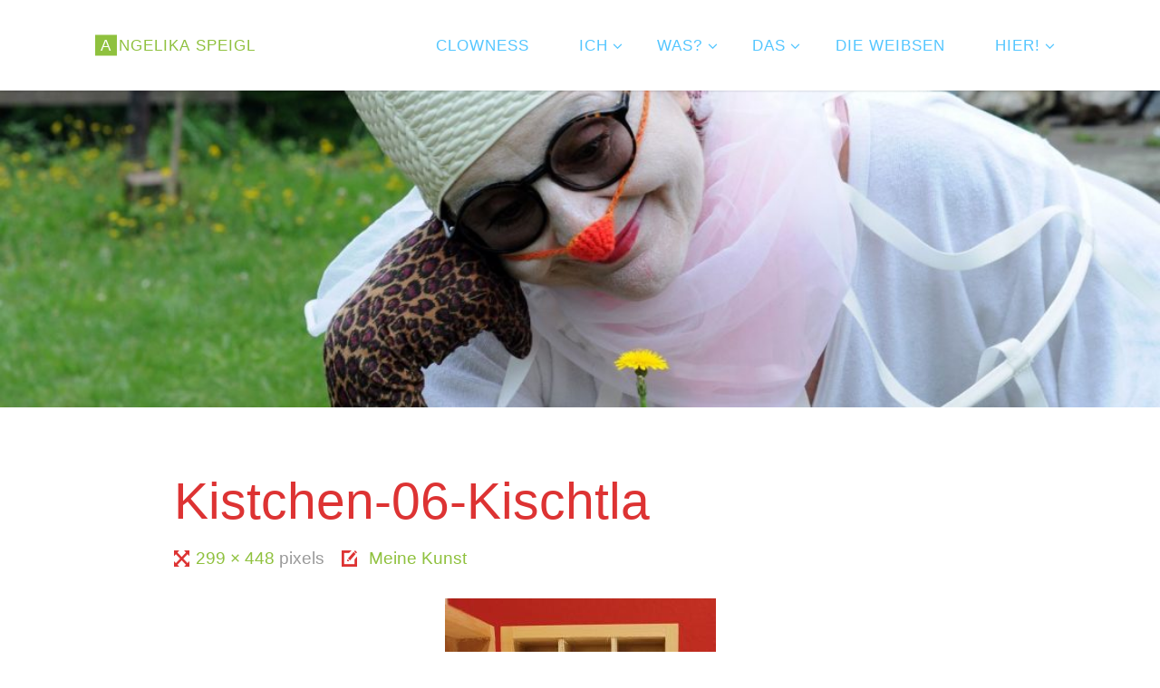

--- FILE ---
content_type: text/html; charset=UTF-8
request_url: https://www.angelika-speigl.de/angelika-clowness-der-anderen-begegnung/meine-kunst/kistchen-06-kischtla/
body_size: 11462
content:
<!DOCTYPE html>
<html dir="ltr" lang="de-DE"
	prefix="og: https://ogp.me/ns#" >
<head>
<meta name="viewport" content="width=device-width, user-scalable=yes, initial-scale=1.0">
<meta http-equiv="X-UA-Compatible" content="IE=edge" /><meta charset="UTF-8">
<link rel="profile" href="http://gmpg.org/xfn/11">
<title>Kistchen-06-Kischtla | Angelika Speigl</title>

		<!-- All in One SEO 4.2.6.1 - aioseo.com -->
		<meta name="robots" content="max-image-preview:large" />
		<link rel="canonical" href="https://www.angelika-speigl.de/angelika-clowness-der-anderen-begegnung/meine-kunst/kistchen-06-kischtla/" />
		<meta name="generator" content="All in One SEO (AIOSEO) 4.2.6.1 " />
		<meta property="og:locale" content="de_DE" />
		<meta property="og:site_name" content="Angelika Speigl" />
		<meta property="og:type" content="article" />
		<meta property="og:title" content="Kistchen-06-Kischtla | Angelika Speigl" />
		<meta property="og:url" content="https://www.angelika-speigl.de/angelika-clowness-der-anderen-begegnung/meine-kunst/kistchen-06-kischtla/" />
		<meta property="article:published_time" content="2019-02-01T20:11:37+00:00" />
		<meta property="article:modified_time" content="2019-02-01T20:11:37+00:00" />
		<meta name="twitter:card" content="summary_large_image" />
		<meta name="twitter:title" content="Kistchen-06-Kischtla | Angelika Speigl" />
		<meta name="google" content="nositelinkssearchbox" />
		<script type="application/ld+json" class="aioseo-schema">
			{"@context":"https:\/\/schema.org","@graph":[{"@type":"BreadcrumbList","@id":"https:\/\/www.angelika-speigl.de\/angelika-clowness-der-anderen-begegnung\/meine-kunst\/kistchen-06-kischtla\/#breadcrumblist","itemListElement":[{"@type":"ListItem","@id":"https:\/\/www.angelika-speigl.de\/#listItem","position":1,"item":{"@type":"WebPage","@id":"https:\/\/www.angelika-speigl.de\/","name":"Home","url":"https:\/\/www.angelika-speigl.de\/"},"nextItem":"https:\/\/www.angelika-speigl.de\/angelika-clowness-der-anderen-begegnung\/meine-kunst\/kistchen-06-kischtla\/#listItem"},{"@type":"ListItem","@id":"https:\/\/www.angelika-speigl.de\/angelika-clowness-der-anderen-begegnung\/meine-kunst\/kistchen-06-kischtla\/#listItem","position":2,"item":{"@type":"WebPage","@id":"https:\/\/www.angelika-speigl.de\/angelika-clowness-der-anderen-begegnung\/meine-kunst\/kistchen-06-kischtla\/","name":"Kistchen-06-Kischtla","url":"https:\/\/www.angelika-speigl.de\/angelika-clowness-der-anderen-begegnung\/meine-kunst\/kistchen-06-kischtla\/"},"previousItem":"https:\/\/www.angelika-speigl.de\/#listItem"}]},{"@type":"ItemPage","@id":"https:\/\/www.angelika-speigl.de\/angelika-clowness-der-anderen-begegnung\/meine-kunst\/kistchen-06-kischtla\/#itempage","url":"https:\/\/www.angelika-speigl.de\/angelika-clowness-der-anderen-begegnung\/meine-kunst\/kistchen-06-kischtla\/","name":"Kistchen-06-Kischtla | Angelika Speigl","inLanguage":"de-DE","isPartOf":{"@id":"https:\/\/www.angelika-speigl.de\/#website"},"breadcrumb":{"@id":"https:\/\/www.angelika-speigl.de\/angelika-clowness-der-anderen-begegnung\/meine-kunst\/kistchen-06-kischtla\/#breadcrumblist"},"datePublished":"2019-02-01T20:11:37+01:00","dateModified":"2019-02-01T20:11:37+01:00"},{"@type":"Organization","@id":"https:\/\/www.angelika-speigl.de\/#organization","name":"Angelika Speigl","url":"https:\/\/www.angelika-speigl.de\/"},{"@type":"WebSite","@id":"https:\/\/www.angelika-speigl.de\/#website","url":"https:\/\/www.angelika-speigl.de\/","name":"Angelika Speigl","inLanguage":"de-DE","publisher":{"@id":"https:\/\/www.angelika-speigl.de\/#organization"}}]}
		</script>
		<!-- All in One SEO -->

<link rel='dns-prefetch' href='//www.angelika-speigl.de' />
<link rel='dns-prefetch' href='//s.w.org' />
<link rel="alternate" type="application/rss+xml" title="Angelika Speigl &raquo; Feed" href="https://www.angelika-speigl.de/feed/" />
<link rel="alternate" type="application/rss+xml" title="Angelika Speigl &raquo; Kommentar-Feed" href="https://www.angelika-speigl.de/comments/feed/" />
		<script>
			window._wpemojiSettings = {"baseUrl":"https:\/\/s.w.org\/images\/core\/emoji\/13.0.1\/72x72\/","ext":".png","svgUrl":"https:\/\/s.w.org\/images\/core\/emoji\/13.0.1\/svg\/","svgExt":".svg","source":{"concatemoji":"https:\/\/www.angelika-speigl.de\/wp-includes\/js\/wp-emoji-release.min.js?ver=5.6.2"}};
			!function(e,a,t){var n,r,o,i=a.createElement("canvas"),p=i.getContext&&i.getContext("2d");function s(e,t){var a=String.fromCharCode;p.clearRect(0,0,i.width,i.height),p.fillText(a.apply(this,e),0,0);e=i.toDataURL();return p.clearRect(0,0,i.width,i.height),p.fillText(a.apply(this,t),0,0),e===i.toDataURL()}function c(e){var t=a.createElement("script");t.src=e,t.defer=t.type="text/javascript",a.getElementsByTagName("head")[0].appendChild(t)}for(o=Array("flag","emoji"),t.supports={everything:!0,everythingExceptFlag:!0},r=0;r<o.length;r++)t.supports[o[r]]=function(e){if(!p||!p.fillText)return!1;switch(p.textBaseline="top",p.font="600 32px Arial",e){case"flag":return s([127987,65039,8205,9895,65039],[127987,65039,8203,9895,65039])?!1:!s([55356,56826,55356,56819],[55356,56826,8203,55356,56819])&&!s([55356,57332,56128,56423,56128,56418,56128,56421,56128,56430,56128,56423,56128,56447],[55356,57332,8203,56128,56423,8203,56128,56418,8203,56128,56421,8203,56128,56430,8203,56128,56423,8203,56128,56447]);case"emoji":return!s([55357,56424,8205,55356,57212],[55357,56424,8203,55356,57212])}return!1}(o[r]),t.supports.everything=t.supports.everything&&t.supports[o[r]],"flag"!==o[r]&&(t.supports.everythingExceptFlag=t.supports.everythingExceptFlag&&t.supports[o[r]]);t.supports.everythingExceptFlag=t.supports.everythingExceptFlag&&!t.supports.flag,t.DOMReady=!1,t.readyCallback=function(){t.DOMReady=!0},t.supports.everything||(n=function(){t.readyCallback()},a.addEventListener?(a.addEventListener("DOMContentLoaded",n,!1),e.addEventListener("load",n,!1)):(e.attachEvent("onload",n),a.attachEvent("onreadystatechange",function(){"complete"===a.readyState&&t.readyCallback()})),(n=t.source||{}).concatemoji?c(n.concatemoji):n.wpemoji&&n.twemoji&&(c(n.twemoji),c(n.wpemoji)))}(window,document,window._wpemojiSettings);
		</script>
		<style>
img.wp-smiley,
img.emoji {
	display: inline !important;
	border: none !important;
	box-shadow: none !important;
	height: 1em !important;
	width: 1em !important;
	margin: 0 .07em !important;
	vertical-align: -0.1em !important;
	background: none !important;
	padding: 0 !important;
}
</style>
	<link rel='stylesheet' id='wp-block-library-css'  href='https://www.angelika-speigl.de/wp-includes/css/dist/block-library/style.min.css?ver=5.6.2' media='all' />
<link rel='stylesheet' id='fancybox-for-wp-css'  href='https://www.angelika-speigl.de/wp-content/plugins/fancybox-for-wordpress/assets/css/fancybox.css?ver=1.3.4' media='all' />
<link rel='stylesheet' id='fluida-themefonts-css'  href='https://www.angelika-speigl.de/wp-content/themes/fluida/resources/fonts/fontfaces.css?ver=1.8.8' media='all' />
<link rel='stylesheet' id='fluida-googlefonts-css'  href='https://www.angelika-speigl.de/wp-content/google-fonts/open-sans-open-sans-open-sans.css?ver=1.8.8' media='all' />
<link rel='stylesheet' id='fluida-main-css'  href='https://www.angelika-speigl.de/wp-content/themes/fluida/style.css?ver=1.8.8' media='all' />
<style id='fluida-main-inline-css'>
 #site-header-main-inside, #container, #colophon-inside, #footer-inside, #breadcrumbs-container-inside, #wp-custom-header { margin: 0 auto; max-width: 1120px; } #site-header-main { left: 0; right: 0; } #primary { width: 320px; } #secondary { width: 320px; } #container.one-column { } #container.two-columns-right #secondary { float: right; } #container.two-columns-right .main, .two-columns-right #breadcrumbs { width: calc( 98% - 320px ); float: left; } #container.two-columns-left #primary { float: left; } #container.two-columns-left .main, .two-columns-left #breadcrumbs { width: calc( 98% - 320px ); float: right; } #container.three-columns-right #primary, #container.three-columns-left #primary, #container.three-columns-sided #primary { float: left; } #container.three-columns-right #secondary, #container.three-columns-left #secondary, #container.three-columns-sided #secondary { float: left; } #container.three-columns-right #primary, #container.three-columns-left #secondary { margin-left: 2%; margin-right: 2%; } #container.three-columns-right .main, .three-columns-right #breadcrumbs { width: calc( 96% - 640px ); float: left; } #container.three-columns-left .main, .three-columns-left #breadcrumbs { width: calc( 96% - 640px ); float: right; } #container.three-columns-sided #secondary { float: right; } #container.three-columns-sided .main, .three-columns-sided #breadcrumbs { width: calc( 96% - 640px ); float: right; margin: 0 calc( 2% + 320px ) 0 -1920px; } html { font-family: Futura, Century Gothic, AppleGothic, sans-serif; font-size: 19px; font-weight: 400; line-height: 1.8; } #site-title { font-family: Futura, Century Gothic, AppleGothic, sans-serif; font-size: 90%; font-weight: 300; } #access ul li a { font-family: Futura, Century Gothic, AppleGothic, sans-serif; font-size: 90%; font-weight: 500; } #access i.search-icon { ; } .widget-title { font-family: Open Sans; font-size: 100%; font-weight: 700; } .widget-container { font-family: Open Sans; font-size: 100%; font-weight: 300; } .entry-title, #reply-title, .woocommerce .main .page-title, .woocommerce .main .entry-title { font-family: Futura, Century Gothic, AppleGothic, sans-serif; font-size: 300%; font-weight: 400; } .content-masonry .entry-title { font-size: 225%; } h1 { font-size: 2.33em; } h2 { font-size: 2.06em; } h3 { font-size: 1.79em; } h4 { font-size: 1.52em; } h5 { font-size: 1.25em; } h6 { font-size: 0.98em; } h1, h2, h3, h4, h5, h6 { font-family: Futura, Century Gothic, AppleGothic, sans-serif; font-weight: 400; } .lp-staticslider .staticslider-caption-title, .seriousslider.seriousslider-theme .seriousslider-caption-title { font-family: Futura, Century Gothic, AppleGothic, sans-serif; } body { color: #555; background-color: #ffffff; } #site-header-main, #site-header-main-inside, #access ul li a, #access ul ul, #access::after { background-color: #fff; } #access .menu-main-search .searchform { border-color: #54c6ff; background-color: #54c6ff; } .menu-search-animated .searchform input[type="search"], .menu-search-animated .searchform input[type="search"]:focus { color: #fff; } #header a { color: #8fc13e; } #access > div > ul > li, #access > div > ul > li > a { color: #54c6ff; } #access ul.sub-menu li a, #access ul.children li a { color: #a7d642; } #access ul.sub-menu li:hover > a, #access ul.children li:hover > a { background-color: rgba(167,214,66,0.1); } #access > div > ul > li:hover > a { color: #fff; } #access ul > li.current_page_item > a, #access ul > li.current-menu-item > a, #access ul > li.current_page_ancestor > a, #access ul > li.current-menu-ancestor > a, #access .sub-menu, #access .children { border-top-color: #54c6ff; } #access ul ul ul { border-left-color: rgba(167,214,66,0.5); } #access > div > ul > li:hover > a { background-color: #54c6ff; } #access ul.children > li.current_page_item > a, #access ul.sub-menu > li.current-menu-item > a, #access ul.children > li.current_page_ancestor > a, #access ul.sub-menu > li.current-menu-ancestor > a { border-color: #a7d642; } .searchform .searchsubmit, .searchform:hover input[type="search"], .searchform input[type="search"]:focus { color: #fff; background-color: transparent; } .searchform::after, .searchform input[type="search"]:focus, .searchform .searchsubmit:hover { background-color: #8fc13e; } article.hentry, #primary, .searchform, .main > div:not(#content-masonry), .main > header, .main > nav#nav-below, .pagination span, .pagination a, #nav-old-below .nav-previous, #nav-old-below .nav-next { background-color: #fff; } #breadcrumbs-container { background-color: #f8f8f8;} #secondary { ; } #colophon, #footer { background-color: #32aedb; color: #ffffff; } span.entry-format { color: #8fc13e; } .format-aside { border-top-color: #ffffff; } article.hentry .post-thumbnail-container { background-color: rgba(85,85,85,0.15); } .entry-content blockquote::before, .entry-content blockquote::after { color: rgba(85,85,85,0.1); } .entry-content h1, .entry-content h2, .entry-content h3, .entry-content h4, .lp-text-content h1, .lp-text-content h2, .lp-text-content h3, .lp-text-content h4 { color: #8fc13e; } a { color: #8fc13e; } a:hover, .entry-meta span a:hover, .comments-link a:hover { color: #dd3333; } #footer a, .page-title strong { color: #8fc13e; } #footer a:hover, #site-title a:hover span { color: #dd3333; } #access > div > ul > li.menu-search-animated:hover i { color: #fff; } .continue-reading-link { color: #fff; background-color: #dd3333} .continue-reading-link:before { background-color: #8fc13e} .continue-reading-link:hover { color: #fff; } header.pad-container { border-top-color: #8fc13e; } article.sticky:after { background-color: rgba(143,193,62,1); } .socials a:before { color: #8fc13e; } .socials a:hover:before { color: #dd3333; } .fluida-normalizedtags #content .tagcloud a { color: #fff; background-color: #8fc13e; } .fluida-normalizedtags #content .tagcloud a:hover { background-color: #dd3333; } #toTop .icon-back2top:before { color: #8fc13e; } #toTop:hover .icon-back2top:before { color: #dd3333; } .entry-meta .icon-metas:before { color: #dd3333; } .page-link a:hover { border-top-color: #dd3333; } #site-title span a span:nth-child(1) { background-color: #8fc13e; color: #fff; width: 1.4em; margin-right: .1em; text-align: center; line-height: 1.4; font-weight: 300; } #site-title span a:hover span:nth-child(1) { background-color: #dd3333; } .fluida-caption-one .main .wp-caption .wp-caption-text { border-bottom-color: #eeeeee; } .fluida-caption-two .main .wp-caption .wp-caption-text { background-color: #f5f5f5; } .fluida-image-one .entry-content img[class*="align"], .fluida-image-one .entry-summary img[class*="align"], .fluida-image-two .entry-content img[class*='align'], .fluida-image-two .entry-summary img[class*='align'] { border-color: #eeeeee; } .fluida-image-five .entry-content img[class*='align'], .fluida-image-five .entry-summary img[class*='align'] { border-color: #8fc13e; } /* diffs */ span.edit-link a.post-edit-link, span.edit-link a.post-edit-link:hover, span.edit-link .icon-edit:before { color: #9a9a9a; } .searchform { border-color: #ebebeb; } .entry-meta span, .entry-utility span, .entry-meta time, .comment-meta a, #breadcrumbs-nav .icon-angle-right::before, .footermenu ul li span.sep { color: #9a9a9a; } #footer { border-top-color: #1e9ac7; } #colophon .widget-container:after { background-color: #1e9ac7; } #commentform { max-width:650px;} code, .reply a:after, #nav-below .nav-previous a:before, #nav-below .nav-next a:before, .reply a:after { background-color: #eeeeee; } pre, .entry-meta .author, nav.sidebarmenu, .page-link > span, article .author-info, .comment-author, .commentlist .comment-body, .commentlist .pingback, nav.sidebarmenu li a { border-color: #eeeeee; } select, input[type], textarea { color: #555; } button, input[type="button"], input[type="submit"], input[type="reset"] { background-color: #8fc13e; color: #fff; } button:hover, input[type="button"]:hover, input[type="submit"]:hover, input[type="reset"]:hover { background-color: #dd3333; } select, input[type], textarea { border-color: #e9e9e9; } input[type]:hover, textarea:hover, select:hover, input[type]:focus, textarea:focus, select:focus { border-color: #cdcdcd; } hr { background-color: #e9e9e9; } #toTop { background-color: rgba(250,250,250,0.8) } /* gutenberg */ .wp-block-image.alignwide { margin-left: -15%; margin-right: -15%; } .wp-block-image.alignwide img { width: 130%; max-width: 130%; } .has-accent-1-color, .has-accent-1-color:hover { color: #8fc13e; } .has-accent-2-color, .has-accent-2-color:hover { color: #dd3333; } .has-headings-color, .has-headings-color:hover { color: #8fc13e; } .has-sitetext-color, .has-sitetext-color:hover { color: #555; } .has-sitebg-color, .has-sitebg-color:hover { color: #fff; } .has-accent-1-background-color { background-color: #8fc13e; } .has-accent-2-background-color { background-color: #dd3333; } .has-headings-background-color { background-color: #8fc13e; } .has-sitetext-background-color { background-color: #555; } .has-sitebg-background-color { background-color: #fff; } .has-small-font-size { font-size: 11px; } .has-regular-font-size { font-size: 19px; } .has-large-font-size { font-size: 30px; } .has-larger-font-size { font-size: 48px; } .has-huge-font-size { font-size: 48px; } /* woocommerce */ .woocommerce-page #respond input#submit.alt, .woocommerce a.button.alt, .woocommerce-page button.button.alt, .woocommerce input.button.alt, .woocommerce #respond input#submit, .woocommerce a.button, .woocommerce button.button, .woocommerce input.button { background-color: #8fc13e; color: #fff; line-height: 1.8; } .woocommerce #respond input#submit:hover, .woocommerce a.button:hover, .woocommerce button.button:hover, .woocommerce input.button:hover { background-color: #b1e360; color: #fff;} .woocommerce-page #respond input#submit.alt, .woocommerce a.button.alt, .woocommerce-page button.button.alt, .woocommerce input.button.alt { background-color: #dd3333; color: #fff; line-height: 1.8; } .woocommerce-page #respond input#submit.alt:hover, .woocommerce a.button.alt:hover, .woocommerce-page button.button.alt:hover, .woocommerce input.button.alt:hover { background-color: #ff5555; color: #fff;} .woocommerce div.product .woocommerce-tabs ul.tabs li.active { border-bottom-color: #fff; } .woocommerce #respond input#submit.alt.disabled, .woocommerce #respond input#submit.alt.disabled:hover, .woocommerce #respond input#submit.alt:disabled, .woocommerce #respond input#submit.alt:disabled:hover, .woocommerce #respond input#submit.alt[disabled]:disabled, .woocommerce #respond input#submit.alt[disabled]:disabled:hover, .woocommerce a.button.alt.disabled, .woocommerce a.button.alt.disabled:hover, .woocommerce a.button.alt:disabled, .woocommerce a.button.alt:disabled:hover, .woocommerce a.button.alt[disabled]:disabled, .woocommerce a.button.alt[disabled]:disabled:hover, .woocommerce button.button.alt.disabled, .woocommerce button.button.alt.disabled:hover, .woocommerce button.button.alt:disabled, .woocommerce button.button.alt:disabled:hover, .woocommerce button.button.alt[disabled]:disabled, .woocommerce button.button.alt[disabled]:disabled:hover, .woocommerce input.button.alt.disabled, .woocommerce input.button.alt.disabled:hover, .woocommerce input.button.alt:disabled, .woocommerce input.button.alt:disabled:hover, .woocommerce input.button.alt[disabled]:disabled, .woocommerce input.button.alt[disabled]:disabled:hover { background-color: #dd3333; } .woocommerce ul.products li.product .price, .woocommerce div.product p.price, .woocommerce div.product span.price { color: #232323 } #add_payment_method #payment, .woocommerce-cart #payment, .woocommerce-checkout #payment { background: #f5f5f5; } /* mobile menu */ nav#mobile-menu { background-color: #fff; color: #54c6ff;} #mobile-menu .menu-main-search input[type="search"] { color: #54c6ff; } .main .entry-content, .main .entry-summary { text-align: inherit; } .main p, .main ul, .main ol, .main dd, .main pre, .main hr { margin-bottom: 1em; } .main .entry-content p { text-indent: 0em; } .main a.post-featured-image { background-position: center center; } #content { margin-top: 20px; } #content { padding-left: 0px; padding-right: 0px; } #header-widget-area { width: 33%; right: 10px; } .fluida-stripped-table .main thead th, .fluida-bordered-table .main thead th, .fluida-stripped-table .main td, .fluida-stripped-table .main th, .fluida-bordered-table .main th, .fluida-bordered-table .main td { border-color: #e9e9e9; } .fluida-clean-table .main th, .fluida-stripped-table .main tr:nth-child(even) td, .fluida-stripped-table .main tr:nth-child(even) th { background-color: #f6f6f6; } .fluida-cropped-featured .main .post-thumbnail-container { height: 200px; } .fluida-responsive-featured .main .post-thumbnail-container { max-height: 200px; height: auto; } #secondary { border: 0; box-shadow: none; } #primary + #secondary { padding-left: 1em; } article.hentry .article-inner, #breadcrumbs-nav, body.woocommerce.woocommerce-page #breadcrumbs-nav, #content-masonry article.hentry .article-inner, .pad-container { padding-left: 10%; padding-right: 10%; } .fluida-magazine-two.archive #breadcrumbs-nav, .fluida-magazine-two.archive .pad-container, .fluida-magazine-two.search #breadcrumbs-nav, .fluida-magazine-two.search .pad-container, .fluida-magazine-two.page-template-template-page-with-intro #breadcrumbs-nav, .fluida-magazine-two.page-template-template-page-with-intro .pad-container { padding-left: 5%; padding-right: 5%; } .fluida-magazine-three.archive #breadcrumbs-nav, .fluida-magazine-three.archive .pad-container, .fluida-magazine-three.search #breadcrumbs-nav, .fluida-magazine-three.search .pad-container, .fluida-magazine-three.page-template-template-page-with-intro #breadcrumbs-nav, .fluida-magazine-three.page-template-template-page-with-intro .pad-container { padding-left: 3.3333333333333%; padding-right: 3.3333333333333%; } #site-header-main { height:100px; } #sheader, .identity, #nav-toggle { height:100px; line-height:100px; } #access div > ul > li > a { line-height:98px; } #access .menu-main-search > a, #branding { height:100px; } .fluida-responsive-headerimage #masthead #header-image-main-inside { max-height: 350px; } .fluida-cropped-headerimage #masthead div.header-image { height: 350px; } #masthead #site-header-main { position: fixed; top: 0; box-shadow: 0 0 3px rgba(0,0,0,0.2); } #header-image-main { margin-top: 100px; } .fluida-landing-page .lp-blocks-inside, .fluida-landing-page .lp-boxes-inside, .fluida-landing-page .lp-text-inside, .fluida-landing-page .lp-posts-inside, .fluida-landing-page .lp-section-header { max-width: 1120px; } .seriousslider-theme .seriousslider-caption-buttons a:nth-child(2n+1), a.staticslider-button:nth-child(2n+1) { color: #555; border-color: #fff; background-color: #fff; } .seriousslider-theme .seriousslider-caption-buttons a:nth-child(2n+1):hover, a.staticslider-button:nth-child(2n+1):hover { color: #fff; } .seriousslider-theme .seriousslider-caption-buttons a:nth-child(2n), a.staticslider-button:nth-child(2n) { border-color: #fff; color: #fff; } .seriousslider-theme .seriousslider-caption-buttons a:nth-child(2n):hover, .staticslider-button:nth-child(2n):hover { color: #555; background-color: #fff; } .fluida-landing-page #header-image-main-inside { display: block; } .lp-blocks { ; } .lp-block > i::before { color: #8fc13e; } .lp-block:hover i::before { color: #dd3333; } .lp-block i:after { background-color: #8fc13e; } .lp-block:hover i:after { background-color: #dd3333; } .lp-block-text, .lp-boxes-static .lp-box-text, .lp-section-desc { color: #919191; } .lp-text { background-color: #FFF; } .lp-boxes-1 .lp-box .lp-box-image { height: 250px; } .lp-boxes-1.lp-boxes-animated .lp-box:hover .lp-box-text { max-height: 150px; } .lp-boxes-2 .lp-box .lp-box-image { height: 400px; } .lp-boxes-2.lp-boxes-animated .lp-box:hover .lp-box-text { max-height: 300px; } .lp-box-readmore { color: #8fc13e; } .lp-boxes { ; } .lp-boxes .lp-box-overlay { background-color: rgba(143,193,62, 0.9); } .lpbox-rnd1 { background-color: #c8c8c8; } .lpbox-rnd2 { background-color: #c3c3c3; } .lpbox-rnd3 { background-color: #bebebe; } .lpbox-rnd4 { background-color: #b9b9b9; } .lpbox-rnd5 { background-color: #b4b4b4; } .lpbox-rnd6 { background-color: #afafaf; } .lpbox-rnd7 { background-color: #aaaaaa; } .lpbox-rnd8 { background-color: #a5a5a5; } 
</style>
<script src='https://www.angelika-speigl.de/wp-includes/js/jquery/jquery.min.js?ver=3.5.1' id='jquery-core-js'></script>
<script src='https://www.angelika-speigl.de/wp-includes/js/jquery/jquery-migrate.min.js?ver=3.3.2' id='jquery-migrate-js'></script>
<script src='https://www.angelika-speigl.de/wp-content/plugins/fancybox-for-wordpress/assets/js/jquery.fancybox.js?ver=1.3.4' id='fancybox-for-wp-js'></script>
<!--[if lt IE 9]>
<script src='https://www.angelika-speigl.de/wp-content/themes/fluida/resources/js/html5shiv.min.js?ver=1.8.8' id='fluida-html5shiv-js'></script>
<![endif]-->
<link rel="https://api.w.org/" href="https://www.angelika-speigl.de/wp-json/" /><link rel="alternate" type="application/json" href="https://www.angelika-speigl.de/wp-json/wp/v2/media/414" /><link rel="EditURI" type="application/rsd+xml" title="RSD" href="https://www.angelika-speigl.de/xmlrpc.php?rsd" />
<link rel="wlwmanifest" type="application/wlwmanifest+xml" href="https://www.angelika-speigl.de/wp-includes/wlwmanifest.xml" /> 
<meta name="generator" content="WordPress 5.6.2" />
<link rel='shortlink' href='https://www.angelika-speigl.de/?p=414' />
<link rel="alternate" type="application/json+oembed" href="https://www.angelika-speigl.de/wp-json/oembed/1.0/embed?url=https%3A%2F%2Fwww.angelika-speigl.de%2Fangelika-clowness-der-anderen-begegnung%2Fmeine-kunst%2Fkistchen-06-kischtla%2F" />
<link rel="alternate" type="text/xml+oembed" href="https://www.angelika-speigl.de/wp-json/oembed/1.0/embed?url=https%3A%2F%2Fwww.angelika-speigl.de%2Fangelika-clowness-der-anderen-begegnung%2Fmeine-kunst%2Fkistchen-06-kischtla%2F&#038;format=xml" />

<!-- Fancybox for WordPress v3.3.3 -->
<style type="text/css">
	.fancybox-slide--image .fancybox-content{background-color: #ffffff}div.fancybox-caption{display:none !important;}
	
	img.fancybox-image{border-width:5px;border-color:#ffffff;border-style:solid;}
	div.fancybox-bg{background-color:rgba(102,102,102,0.8);opacity:1 !important;}div.fancybox-content{border-color:#ffffff}
	div#fancybox-title{background-color:#ffffff}
	div.fancybox-content{background-color:#ffffff}
	div#fancybox-title-inside{color:#333333}
	
	
	
	div.fancybox-caption p.caption-title{display:inline-block}
	div.fancybox-caption p.caption-title{font-size:14px}
	div.fancybox-caption p.caption-title{color:#333333}
	div.fancybox-caption {color:#333333}div.fancybox-caption p.caption-title {background:#fff; width:auto;padding:10px 30px;}div.fancybox-content p.caption-title{color:#333333;margin: 0;padding: 5px 0;}body.fancybox-active .fancybox-container .fancybox-stage .fancybox-content .fancybox-close-small{display:block;}
</style><script type="text/javascript">
	jQuery(function () {

		var mobileOnly = false;
		
		if (mobileOnly) {
			return;
		}

		jQuery.fn.getTitle = function () { // Copy the title of every IMG tag and add it to its parent A so that fancybox can show titles
			var arr = jQuery("a[data-fancybox]");
									jQuery.each(arr, function() {
										var title = jQuery(this).children("img").attr("title");
										 var caption = jQuery(this).next("figcaption").html();
                                        if(caption && title){jQuery(this).attr("title",title+" " + caption)}else if(title){ jQuery(this).attr("title",title);}else if(caption){jQuery(this).attr("title",caption);}
									});			}

		// Supported file extensions

				var thumbnails = jQuery("a:has(img)").not(".nolightbox").not('.envira-gallery-link').not('.ngg-simplelightbox').filter(function () {
			return /\.(jpe?g|png|gif|mp4|webp|bmp|pdf)(\?[^/]*)*$/i.test(jQuery(this).attr('href'))
		});
		

		// Add data-type iframe for links that are not images or videos.
		var iframeLinks = jQuery('.fancyboxforwp').filter(function () {
			return !/\.(jpe?g|png|gif|mp4|webp|bmp|pdf)(\?[^/]*)*$/i.test(jQuery(this).attr('href'))
		}).filter(function () {
			return !/vimeo|youtube/i.test(jQuery(this).attr('href'))
		});
		iframeLinks.attr({"data-type": "iframe"}).getTitle();

				// Gallery All
		thumbnails.addClass("fancyboxforwp").attr("data-fancybox", "gallery").getTitle();
		iframeLinks.attr({"data-fancybox": "gallery"}).getTitle();

		// Gallery type NONE
		
		// Call fancybox and apply it on any link with a rel atribute that starts with "fancybox", with the options set on the admin panel
		jQuery("a.fancyboxforwp").fancyboxforwp({
			loop: false,
			smallBtn: true,
			zoomOpacity: "auto",
			animationEffect: "fade",
			animationDuration: 500,
			transitionEffect: "fade",
			transitionDuration: "300",
			overlayShow: true,
			overlayOpacity: "0.8",
			titleShow: true,
			titlePosition: "inside",
			keyboard: true,
			showCloseButton: true,
			arrows: true,
			clickContent:false,
			clickSlide: "close",
			mobile: {
				clickContent: function (current, event) {
					return current.type === "image" ? "toggleControls" : false;
				},
				clickSlide: function (current, event) {
					return current.type === "image" ? "close" : "close";
				},
			},
			wheel: false,
			toolbar: true,
			preventCaptionOverlap: true,
			onInit: function() { },			onDeactivate
	: function() { },		beforeClose: function() { },			afterShow: function(instance) { jQuery( ".fancybox-image" ).on("click", function( ){ ( instance.isScaledDown() ) ? instance.scaleToActual() : instance.scaleToFit() }) },				afterClose: function() { },					caption : function( instance, item ) {var title ="";if("undefined" != typeof jQuery(this).context ){var title = jQuery(this).context.title;} else { var title = ("undefined" != typeof jQuery(this).attr("title")) ? jQuery(this).attr("title") : false;}var caption = jQuery(this).data('caption') || '';if ( item.type === 'image' && title.length ) {caption = (caption.length ? caption + '<br />' : '') + '<p class="caption-title">'+title+'</p>' ;}return caption;},
		afterLoad : function( instance, current ) {current.$content.append('<div class=\"fancybox-custom-caption inside-caption\" style=\" position: absolute;left:0;right:0;color:#000;margin:0 auto;bottom:0;text-align:center;background-color:#ffffff \">' + current.opts.caption + '</div>');},
			})
		;

			})
</script>
<!-- END Fancybox for WordPress -->
<style>.recentcomments a{display:inline !important;padding:0 !important;margin:0 !important;}</style>		<style id="wp-custom-css">
			.entry-title {color:#dd3333;}

#site-copyright a {color:#fff;}
#site-copyright a:hover {color:#8fc13e;}

#footer-inside a {color:#fff;}
#footer-inside a:hover {color:#8fc13e;}

blockquote {font-size:18px;}
cite {font-size:14px;}

.lL {font-size:14px;}		</style>
		</head>

<body class="attachment attachment-template-default attachmentid-414 attachment-jpeg wp-embed-responsive fluida-image-none fluida-caption-two fluida-totop-normal fluida-stripped-table fluida-fixed-menu fluida-cropped-headerimage fluida-responsive-featured fluida-magazine-two fluida-magazine-layout fluida-comhide-in-pages fluida-comment-placeholder fluida-elementshadow fluida-normalizedtags fluida-article-animation-fade fluida-menu-animation" itemscope itemtype="http://schema.org/WebPage">
			<a class="skip-link screen-reader-text" href="#main" title="Skip to content"> Skip to content </a>
			<div id="site-wrapper">

	<header id="masthead" class="cryout"  itemscope itemtype="http://schema.org/WPHeader">

		<div id="site-header-main">
			<div id="site-header-main-inside">

								<nav id="mobile-menu">
					<div><ul id="mobile-nav" class=""><li id="menu-item-98" class="menu-item menu-item-type-post_type menu-item-object-page menu-item-home menu-item-98"><a href="https://www.angelika-speigl.de/"><span>Clowness</span></a></li>
<li id="menu-item-97" class="menu-item menu-item-type-post_type menu-item-object-page menu-item-has-children menu-item-97"><a href="https://www.angelika-speigl.de/angelika-clowness-der-anderen-begegnung/"><span>Ich</span></a>
<ul class="sub-menu">
	<li id="menu-item-112" class="menu-item menu-item-type-post_type menu-item-object-page menu-item-112"><a href="https://www.angelika-speigl.de/angelika-clowness-der-anderen-begegnung/meine-kunst/"><span>Kunst</span></a></li>
</ul>
</li>
<li id="menu-item-96" class="menu-item menu-item-type-post_type menu-item-object-page menu-item-has-children menu-item-96"><a href="https://www.angelika-speigl.de/philosophie/"><span>Was?</span></a>
<ul class="sub-menu">
	<li id="menu-item-577" class="menu-item menu-item-type-post_type menu-item-object-page menu-item-577"><a href="https://www.angelika-speigl.de/philosophie/plappermaulchen-referenzen-kulturgeragogik/"><span>Plappermäulchen</span></a></li>
</ul>
</li>
<li id="menu-item-94" class="menu-item menu-item-type-post_type menu-item-object-page menu-item-has-children menu-item-94"><a href="https://www.angelika-speigl.de/angebote-kulturgeragogik-begegnungsclowness/"><span>Das</span></a>
<ul class="sub-menu">
	<li id="menu-item-600" class="menu-item menu-item-type-post_type menu-item-object-page menu-item-600"><a href="https://www.angelika-speigl.de/angebote-kulturgeragogik-begegnungsclowness/wanderkino/"><span>Wanderkino</span></a></li>
</ul>
</li>
<li id="menu-item-95" class="menu-item menu-item-type-post_type menu-item-object-page menu-item-95"><a href="https://www.angelika-speigl.de/die-weibsen/"><span>Die Weibsen</span></a></li>
<li id="menu-item-107" class="menu-item menu-item-type-post_type menu-item-object-page menu-item-has-children menu-item-107"><a href="https://www.angelika-speigl.de/kontakt-begegnungsclowness/"><span>Hier!</span></a>
<ul class="sub-menu">
	<li id="menu-item-523" class="menu-item menu-item-type-post_type menu-item-object-page menu-item-523"><a href="https://www.angelika-speigl.de/kontakt-begegnungsclowness/da-gibt-es-noch-mehr/"><span>DA!</span></a></li>
	<li id="menu-item-120" class="menu-item menu-item-type-post_type menu-item-object-page menu-item-120"><a href="https://www.angelika-speigl.de/kontakt-begegnungsclowness/impressum/"><span>Impressum</span></a></li>
	<li id="menu-item-121" class="menu-item menu-item-type-post_type menu-item-object-page menu-item-121"><a href="https://www.angelika-speigl.de/kontakt-begegnungsclowness/die-datenschutzerklaerung/"><span>Datenschutz</span></a></li>
</ul>
</li>
</ul></div>					<button id="nav-cancel"><i class="blicon-cross3"></i></button>
				</nav> <!-- #mobile-menu -->
				
				<div id="branding">
					<div id="site-text"><div itemprop="headline" id="site-title"><span> <a href="https://www.angelika-speigl.de/" title="" rel="home">Angelika Speigl</a> </span></div><span id="site-description"  itemprop="description" ></span></div>				</div><!-- #branding -->

				
								<a id="nav-toggle" href="#"><span>&nbsp;</span></a>
				<nav id="access" role="navigation"  aria-label="Primary Menu"  itemscope itemtype="http://schema.org/SiteNavigationElement">
						<div><ul id="prime_nav" class=""><li class="menu-item menu-item-type-post_type menu-item-object-page menu-item-home menu-item-98"><a href="https://www.angelika-speigl.de/"><span>Clowness</span></a></li>
<li class="menu-item menu-item-type-post_type menu-item-object-page menu-item-has-children menu-item-97"><a href="https://www.angelika-speigl.de/angelika-clowness-der-anderen-begegnung/"><span>Ich</span></a>
<ul class="sub-menu">
	<li class="menu-item menu-item-type-post_type menu-item-object-page menu-item-112"><a href="https://www.angelika-speigl.de/angelika-clowness-der-anderen-begegnung/meine-kunst/"><span>Kunst</span></a></li>
</ul>
</li>
<li class="menu-item menu-item-type-post_type menu-item-object-page menu-item-has-children menu-item-96"><a href="https://www.angelika-speigl.de/philosophie/"><span>Was?</span></a>
<ul class="sub-menu">
	<li class="menu-item menu-item-type-post_type menu-item-object-page menu-item-577"><a href="https://www.angelika-speigl.de/philosophie/plappermaulchen-referenzen-kulturgeragogik/"><span>Plappermäulchen</span></a></li>
</ul>
</li>
<li class="menu-item menu-item-type-post_type menu-item-object-page menu-item-has-children menu-item-94"><a href="https://www.angelika-speigl.de/angebote-kulturgeragogik-begegnungsclowness/"><span>Das</span></a>
<ul class="sub-menu">
	<li class="menu-item menu-item-type-post_type menu-item-object-page menu-item-600"><a href="https://www.angelika-speigl.de/angebote-kulturgeragogik-begegnungsclowness/wanderkino/"><span>Wanderkino</span></a></li>
</ul>
</li>
<li class="menu-item menu-item-type-post_type menu-item-object-page menu-item-95"><a href="https://www.angelika-speigl.de/die-weibsen/"><span>Die Weibsen</span></a></li>
<li class="menu-item menu-item-type-post_type menu-item-object-page menu-item-has-children menu-item-107"><a href="https://www.angelika-speigl.de/kontakt-begegnungsclowness/"><span>Hier!</span></a>
<ul class="sub-menu">
	<li class="menu-item menu-item-type-post_type menu-item-object-page menu-item-523"><a href="https://www.angelika-speigl.de/kontakt-begegnungsclowness/da-gibt-es-noch-mehr/"><span>DA!</span></a></li>
	<li class="menu-item menu-item-type-post_type menu-item-object-page menu-item-120"><a href="https://www.angelika-speigl.de/kontakt-begegnungsclowness/impressum/"><span>Impressum</span></a></li>
	<li class="menu-item menu-item-type-post_type menu-item-object-page menu-item-121"><a href="https://www.angelika-speigl.de/kontakt-begegnungsclowness/die-datenschutzerklaerung/"><span>Datenschutz</span></a></li>
</ul>
</li>
</ul></div>				</nav><!-- #access -->
				
			</div><!-- #site-header-main-inside -->
		</div><!-- #site-header-main -->

		<div id="header-image-main">
			<div id="header-image-main-inside">
							<div class="header-image"  style="background-image: url(https://www.angelika-speigl.de/wp-content/uploads/2019/01/cropped-Banner-Tusnelda-2.jpg)" ></div>
			<img class="header-image" alt="Angelika Speigl" src="https://www.angelika-speigl.de/wp-content/uploads/2019/01/cropped-Banner-Tusnelda-2.jpg" />
							</div><!-- #header-image-main-inside -->
		</div><!-- #header-image-main -->

	</header><!-- #masthead -->

	
	
	<div id="content" class="cryout">
		
<div id="container" class="single-attachment one-column">
	<main id="main" class="main">

		
			<article id="post-414" class="post post-414 attachment type-attachment status-inherit hentry">
				<div class="article-inner">
					<header>
												<h1 class="entry-title"  itemprop="headline">Kistchen-06-Kischtla</h1>
						<div class="entry-meta">
							<span class="full-size-link"><span class="screen-reader-text">Full size </span><i class="icon-resize-full-alt icon-metas" title="Full size"></i><a href="https://www.angelika-speigl.de/wp-content/uploads/2019/02/Kistchen-06-Kischtla.jpg">299 &times; 448 </a>pixels</span>									<span class="published-in">
										<i class="icon-edit-alt icon-metas" title="Published in"></i>
										<a href="https://www.angelika-speigl.de/angelika-clowness-der-anderen-begegnung/meine-kunst/">
											Meine Kunst										</a>
									</span>
							
						</div><!-- .entry-meta -->
					</header>

					<div class="entry-content"  itemprop="articleBody">

						<div class="entry-attachment">
							<img width="299" height="448" src="https://www.angelika-speigl.de/wp-content/uploads/2019/02/Kistchen-06-Kischtla.jpg" class="attachment-large size-large" alt="" loading="lazy" srcset="https://www.angelika-speigl.de/wp-content/uploads/2019/02/Kistchen-06-Kischtla.jpg 299w, https://www.angelika-speigl.de/wp-content/uploads/2019/02/Kistchen-06-Kischtla-267x400.jpg 267w, https://www.angelika-speigl.de/wp-content/uploads/2019/02/Kistchen-06-Kischtla-133x200.jpg 133w" sizes="(max-width: 299px) 100vw, 299px" /><br>						</div><!-- .entry-attachment -->

											</div><!-- .entry-content -->

					<div id="nav-below" class="navigation image-navigation">
						<div class="nav-previous"><a href='https://www.angelika-speigl.de/angelika-clowness-der-anderen-begegnung/meine-kunst/kistchen-05/'><i class="icon-angle-left"></i>Previous image</a></div>
						<div class="nav-next"><a href='https://www.angelika-speigl.de/angelika-clowness-der-anderen-begegnung/meine-kunst/kistchen-07-boxenluder1/'>Next image<i class="icon-angle-right"></i></a></div>
					</div><!-- #nav-below -->

					<footer class="entry-meta">
											</footer><!-- .entry-meta -->

					<section id="comments">
	
	
	</section><!-- #comments -->
				</div><!-- .article-inner -->
			</article><!-- #post-## -->

		
	</main><!-- #main -->
	</div><!-- #container -->

		
		<aside id="colophon"  itemscope itemtype="http://schema.org/WPSideBar">
			<div id="colophon-inside" class="footer-three ">
				
			</div>
		</aside><!-- #colophon -->

	</div><!-- #main -->

	<footer id="footer" class="cryout"  itemscope itemtype="http://schema.org/WPFooter">
				<div id="footer-inside">
			<a id="toTop"><span class="screen-reader-text">Back to Top</span><i class="icon-back2top"></i> </a><div id="site-copyright">© 2020 <a href="http://www.angelika-speigl.de">Angelika Speigl</a> ~ <a href="http://www.angelika-speigl.de/kontakt-begegnungsclowness/impressum/">Impressum</a> ~ <a href="http://www.angelika-speigl.de/kontakt-begegnungsclowness/die-datenschutzerklaerung/">Datenschutzerklärung</a></div><div style="display:block;float:right;clear: right;font-size: .9em;">Powered by<a target="_blank" href="http://www.cryoutcreations.eu/wordpress-themes/fluida" title="Fluida WordPress Theme by Cryout Creations"> Fluida</a> &amp; <a target="_blank" href="http://wordpress.org/" title="Semantic Personal Publishing Platform">  WordPress.</a></div>		</div> <!-- #footer-inside -->
	</footer>

	</div><!-- site-wrapper -->
	<script src='https://www.angelika-speigl.de/wp-includes/js/wp-embed.min.js?ver=5.6.2' id='wp-embed-js'></script>
<script id='fluida-frontend-js-extra'>
var cryout_theme_settings = {"masonry":"1","rtl":"","magazine":"2","fitvids":"1","autoscroll":"1","articleanimation":"fade","lpboxratios":[0.64,0.7],"is_mobile":"","menustyle":"1"};
</script>
<script defer src='https://www.angelika-speigl.de/wp-content/themes/fluida/resources/js/frontend.js?ver=1.8.8' id='fluida-frontend-js'></script>
<script src='https://www.angelika-speigl.de/wp-includes/js/imagesloaded.min.js?ver=4.1.4' id='imagesloaded-js'></script>
<script defer src='https://www.angelika-speigl.de/wp-includes/js/masonry.min.js?ver=4.2.2' id='masonry-js'></script>
<script defer src='https://www.angelika-speigl.de/wp-includes/js/jquery/jquery.masonry.min.js?ver=3.1.2b' id='jquery-masonry-js'></script>
</body>
</html>


--- FILE ---
content_type: text/css
request_url: https://www.angelika-speigl.de/wp-content/google-fonts/open-sans-open-sans-open-sans.css?ver=1.8.8
body_size: 38092
content:
/* open-sans - normal - 300 */
@font-face {
  font-family: 'Open Sans';
  font-style: normal;
  font-weight: 300;
  font-display: swap;
  src: url('http://www.angelika-speigl.de/wp-content/google-fonts/open-sans/open-sans-v34-latin-300.eot'); /* IE9 Compat Modes */
  src: local(''),
       url('http://www.angelika-speigl.de/wp-content/google-fonts/open-sans/open-sans-v34-latin-300.eot?#iefix') format('embedded-opentype'), /* IE6-IE8 */
       url('http://www.angelika-speigl.de/wp-content/google-fonts/open-sans/open-sans-v34-latin-300.woff2') format('woff2'), /* Super Modern Browsers */
       url('http://www.angelika-speigl.de/wp-content/google-fonts/open-sans/open-sans-v34-latin-300.woff') format('woff'), /* Modern Browsers */
       url('http://www.angelika-speigl.de/wp-content/google-fonts/open-sans/open-sans-v34-latin-300.ttf') format('truetype'), /* Safari, Android, iOS */
       url('http://www.angelika-speigl.de/wp-content/google-fonts/open-sans/open-sans-v34-latin-300.svg#OpenSans') format('svg'); /* Legacy iOS */
}

/* open-sans - normal - 400 */
@font-face {
  font-family: 'Open Sans';
  font-style: normal;
  font-weight: 400;
  font-display: swap;
  src: url('http://www.angelika-speigl.de/wp-content/google-fonts/open-sans/open-sans-v34-latin-regular.eot'); /* IE9 Compat Modes */
  src: local(''),
       url('http://www.angelika-speigl.de/wp-content/google-fonts/open-sans/open-sans-v34-latin-regular.eot?#iefix') format('embedded-opentype'), /* IE6-IE8 */
       url('http://www.angelika-speigl.de/wp-content/google-fonts/open-sans/open-sans-v34-latin-regular.woff2') format('woff2'), /* Super Modern Browsers */
       url('http://www.angelika-speigl.de/wp-content/google-fonts/open-sans/open-sans-v34-latin-regular.woff') format('woff'), /* Modern Browsers */
       url('http://www.angelika-speigl.de/wp-content/google-fonts/open-sans/open-sans-v34-latin-regular.ttf') format('truetype'), /* Safari, Android, iOS */
       url('http://www.angelika-speigl.de/wp-content/google-fonts/open-sans/open-sans-v34-latin-regular.svg#OpenSans') format('svg'); /* Legacy iOS */
}

/* open-sans - normal - 500 */
@font-face {
  font-family: 'Open Sans';
  font-style: normal;
  font-weight: 500;
  font-display: swap;
  src: url('http://www.angelika-speigl.de/wp-content/google-fonts/open-sans/open-sans-v34-latin-500.eot'); /* IE9 Compat Modes */
  src: local(''),
       url('http://www.angelika-speigl.de/wp-content/google-fonts/open-sans/open-sans-v34-latin-500.eot?#iefix') format('embedded-opentype'), /* IE6-IE8 */
       url('http://www.angelika-speigl.de/wp-content/google-fonts/open-sans/open-sans-v34-latin-500.woff2') format('woff2'), /* Super Modern Browsers */
       url('http://www.angelika-speigl.de/wp-content/google-fonts/open-sans/open-sans-v34-latin-500.woff') format('woff'), /* Modern Browsers */
       url('http://www.angelika-speigl.de/wp-content/google-fonts/open-sans/open-sans-v34-latin-500.ttf') format('truetype'), /* Safari, Android, iOS */
       url('http://www.angelika-speigl.de/wp-content/google-fonts/open-sans/open-sans-v34-latin-500.svg#OpenSans') format('svg'); /* Legacy iOS */
}

/* open-sans - normal - 600 */
@font-face {
  font-family: 'Open Sans';
  font-style: normal;
  font-weight: 600;
  font-display: swap;
  src: url('http://www.angelika-speigl.de/wp-content/google-fonts/open-sans/open-sans-v34-latin-600.eot'); /* IE9 Compat Modes */
  src: local(''),
       url('http://www.angelika-speigl.de/wp-content/google-fonts/open-sans/open-sans-v34-latin-600.eot?#iefix') format('embedded-opentype'), /* IE6-IE8 */
       url('http://www.angelika-speigl.de/wp-content/google-fonts/open-sans/open-sans-v34-latin-600.woff2') format('woff2'), /* Super Modern Browsers */
       url('http://www.angelika-speigl.de/wp-content/google-fonts/open-sans/open-sans-v34-latin-600.woff') format('woff'), /* Modern Browsers */
       url('http://www.angelika-speigl.de/wp-content/google-fonts/open-sans/open-sans-v34-latin-600.ttf') format('truetype'), /* Safari, Android, iOS */
       url('http://www.angelika-speigl.de/wp-content/google-fonts/open-sans/open-sans-v34-latin-600.svg#OpenSans') format('svg'); /* Legacy iOS */
}

/* open-sans - normal - 700 */
@font-face {
  font-family: 'Open Sans';
  font-style: normal;
  font-weight: 700;
  font-display: swap;
  src: url('http://www.angelika-speigl.de/wp-content/google-fonts/open-sans/open-sans-v34-latin-700.eot'); /* IE9 Compat Modes */
  src: local(''),
       url('http://www.angelika-speigl.de/wp-content/google-fonts/open-sans/open-sans-v34-latin-700.eot?#iefix') format('embedded-opentype'), /* IE6-IE8 */
       url('http://www.angelika-speigl.de/wp-content/google-fonts/open-sans/open-sans-v34-latin-700.woff2') format('woff2'), /* Super Modern Browsers */
       url('http://www.angelika-speigl.de/wp-content/google-fonts/open-sans/open-sans-v34-latin-700.woff') format('woff'), /* Modern Browsers */
       url('http://www.angelika-speigl.de/wp-content/google-fonts/open-sans/open-sans-v34-latin-700.ttf') format('truetype'), /* Safari, Android, iOS */
       url('http://www.angelika-speigl.de/wp-content/google-fonts/open-sans/open-sans-v34-latin-700.svg#OpenSans') format('svg'); /* Legacy iOS */
}

/* open-sans - normal - 800 */
@font-face {
  font-family: 'Open Sans';
  font-style: normal;
  font-weight: 800;
  font-display: swap;
  src: url('http://www.angelika-speigl.de/wp-content/google-fonts/open-sans/open-sans-v34-latin-800.eot'); /* IE9 Compat Modes */
  src: local(''),
       url('http://www.angelika-speigl.de/wp-content/google-fonts/open-sans/open-sans-v34-latin-800.eot?#iefix') format('embedded-opentype'), /* IE6-IE8 */
       url('http://www.angelika-speigl.de/wp-content/google-fonts/open-sans/open-sans-v34-latin-800.woff2') format('woff2'), /* Super Modern Browsers */
       url('http://www.angelika-speigl.de/wp-content/google-fonts/open-sans/open-sans-v34-latin-800.woff') format('woff'), /* Modern Browsers */
       url('http://www.angelika-speigl.de/wp-content/google-fonts/open-sans/open-sans-v34-latin-800.ttf') format('truetype'), /* Safari, Android, iOS */
       url('http://www.angelika-speigl.de/wp-content/google-fonts/open-sans/open-sans-v34-latin-800.svg#OpenSans') format('svg'); /* Legacy iOS */
}

/* open-sans - italic - 300 */
@font-face {
  font-family: 'Open Sans';
  font-style: italic;
  font-weight: 300;
  font-display: swap;
  src: url('http://www.angelika-speigl.de/wp-content/google-fonts/open-sans/open-sans-v34-latin-300italic.eot'); /* IE9 Compat Modes */
  src: local(''),
       url('http://www.angelika-speigl.de/wp-content/google-fonts/open-sans/open-sans-v34-latin-300italic.eot?#iefix') format('embedded-opentype'), /* IE6-IE8 */
       url('http://www.angelika-speigl.de/wp-content/google-fonts/open-sans/open-sans-v34-latin-300italic.woff2') format('woff2'), /* Super Modern Browsers */
       url('http://www.angelika-speigl.de/wp-content/google-fonts/open-sans/open-sans-v34-latin-300italic.woff') format('woff'), /* Modern Browsers */
       url('http://www.angelika-speigl.de/wp-content/google-fonts/open-sans/open-sans-v34-latin-300italic.ttf') format('truetype'), /* Safari, Android, iOS */
       url('http://www.angelika-speigl.de/wp-content/google-fonts/open-sans/open-sans-v34-latin-300italic.svg#OpenSans') format('svg'); /* Legacy iOS */
}

/* open-sans - italic - 400 */
@font-face {
  font-family: 'Open Sans';
  font-style: italic;
  font-weight: 400;
  font-display: swap;
  src: url('http://www.angelika-speigl.de/wp-content/google-fonts/open-sans/open-sans-v34-latin-italic.eot'); /* IE9 Compat Modes */
  src: local(''),
       url('http://www.angelika-speigl.de/wp-content/google-fonts/open-sans/open-sans-v34-latin-italic.eot?#iefix') format('embedded-opentype'), /* IE6-IE8 */
       url('http://www.angelika-speigl.de/wp-content/google-fonts/open-sans/open-sans-v34-latin-italic.woff2') format('woff2'), /* Super Modern Browsers */
       url('http://www.angelika-speigl.de/wp-content/google-fonts/open-sans/open-sans-v34-latin-italic.woff') format('woff'), /* Modern Browsers */
       url('http://www.angelika-speigl.de/wp-content/google-fonts/open-sans/open-sans-v34-latin-italic.ttf') format('truetype'), /* Safari, Android, iOS */
       url('http://www.angelika-speigl.de/wp-content/google-fonts/open-sans/open-sans-v34-latin-italic.svg#OpenSans') format('svg'); /* Legacy iOS */
}

/* open-sans - italic - 500 */
@font-face {
  font-family: 'Open Sans';
  font-style: italic;
  font-weight: 500;
  font-display: swap;
  src: url('http://www.angelika-speigl.de/wp-content/google-fonts/open-sans/open-sans-v34-latin-500italic.eot'); /* IE9 Compat Modes */
  src: local(''),
       url('http://www.angelika-speigl.de/wp-content/google-fonts/open-sans/open-sans-v34-latin-500italic.eot?#iefix') format('embedded-opentype'), /* IE6-IE8 */
       url('http://www.angelika-speigl.de/wp-content/google-fonts/open-sans/open-sans-v34-latin-500italic.woff2') format('woff2'), /* Super Modern Browsers */
       url('http://www.angelika-speigl.de/wp-content/google-fonts/open-sans/open-sans-v34-latin-500italic.woff') format('woff'), /* Modern Browsers */
       url('http://www.angelika-speigl.de/wp-content/google-fonts/open-sans/open-sans-v34-latin-500italic.ttf') format('truetype'), /* Safari, Android, iOS */
       url('http://www.angelika-speigl.de/wp-content/google-fonts/open-sans/open-sans-v34-latin-500italic.svg#OpenSans') format('svg'); /* Legacy iOS */
}

/* open-sans - italic - 600 */
@font-face {
  font-family: 'Open Sans';
  font-style: italic;
  font-weight: 600;
  font-display: swap;
  src: url('http://www.angelika-speigl.de/wp-content/google-fonts/open-sans/open-sans-v34-latin-600italic.eot'); /* IE9 Compat Modes */
  src: local(''),
       url('http://www.angelika-speigl.de/wp-content/google-fonts/open-sans/open-sans-v34-latin-600italic.eot?#iefix') format('embedded-opentype'), /* IE6-IE8 */
       url('http://www.angelika-speigl.de/wp-content/google-fonts/open-sans/open-sans-v34-latin-600italic.woff2') format('woff2'), /* Super Modern Browsers */
       url('http://www.angelika-speigl.de/wp-content/google-fonts/open-sans/open-sans-v34-latin-600italic.woff') format('woff'), /* Modern Browsers */
       url('http://www.angelika-speigl.de/wp-content/google-fonts/open-sans/open-sans-v34-latin-600italic.ttf') format('truetype'), /* Safari, Android, iOS */
       url('http://www.angelika-speigl.de/wp-content/google-fonts/open-sans/open-sans-v34-latin-600italic.svg#OpenSans') format('svg'); /* Legacy iOS */
}

/* open-sans - italic - 700 */
@font-face {
  font-family: 'Open Sans';
  font-style: italic;
  font-weight: 700;
  font-display: swap;
  src: url('http://www.angelika-speigl.de/wp-content/google-fonts/open-sans/open-sans-v34-latin-700italic.eot'); /* IE9 Compat Modes */
  src: local(''),
       url('http://www.angelika-speigl.de/wp-content/google-fonts/open-sans/open-sans-v34-latin-700italic.eot?#iefix') format('embedded-opentype'), /* IE6-IE8 */
       url('http://www.angelika-speigl.de/wp-content/google-fonts/open-sans/open-sans-v34-latin-700italic.woff2') format('woff2'), /* Super Modern Browsers */
       url('http://www.angelika-speigl.de/wp-content/google-fonts/open-sans/open-sans-v34-latin-700italic.woff') format('woff'), /* Modern Browsers */
       url('http://www.angelika-speigl.de/wp-content/google-fonts/open-sans/open-sans-v34-latin-700italic.ttf') format('truetype'), /* Safari, Android, iOS */
       url('http://www.angelika-speigl.de/wp-content/google-fonts/open-sans/open-sans-v34-latin-700italic.svg#OpenSans') format('svg'); /* Legacy iOS */
}

/* open-sans - italic - 800 */
@font-face {
  font-family: 'Open Sans';
  font-style: italic;
  font-weight: 800;
  font-display: swap;
  src: url('http://www.angelika-speigl.de/wp-content/google-fonts/open-sans/open-sans-v34-latin-800italic.eot'); /* IE9 Compat Modes */
  src: local(''),
       url('http://www.angelika-speigl.de/wp-content/google-fonts/open-sans/open-sans-v34-latin-800italic.eot?#iefix') format('embedded-opentype'), /* IE6-IE8 */
       url('http://www.angelika-speigl.de/wp-content/google-fonts/open-sans/open-sans-v34-latin-800italic.woff2') format('woff2'), /* Super Modern Browsers */
       url('http://www.angelika-speigl.de/wp-content/google-fonts/open-sans/open-sans-v34-latin-800italic.woff') format('woff'), /* Modern Browsers */
       url('http://www.angelika-speigl.de/wp-content/google-fonts/open-sans/open-sans-v34-latin-800italic.ttf') format('truetype'), /* Safari, Android, iOS */
       url('http://www.angelika-speigl.de/wp-content/google-fonts/open-sans/open-sans-v34-latin-800italic.svg#OpenSans') format('svg'); /* Legacy iOS */
}


/* open-sans - normal - 300 */
@font-face {
  font-family: 'Open Sans';
  font-style: normal;
  font-weight: 300;
  font-display: swap;
  src: url('http://www.angelika-speigl.de/wp-content/google-fonts/open-sans/open-sans-v34-latin-300.eot'); /* IE9 Compat Modes */
  src: local(''),
       url('http://www.angelika-speigl.de/wp-content/google-fonts/open-sans/open-sans-v34-latin-300.eot?#iefix') format('embedded-opentype'), /* IE6-IE8 */
       url('http://www.angelika-speigl.de/wp-content/google-fonts/open-sans/open-sans-v34-latin-300.woff2') format('woff2'), /* Super Modern Browsers */
       url('http://www.angelika-speigl.de/wp-content/google-fonts/open-sans/open-sans-v34-latin-300.woff') format('woff'), /* Modern Browsers */
       url('http://www.angelika-speigl.de/wp-content/google-fonts/open-sans/open-sans-v34-latin-300.ttf') format('truetype'), /* Safari, Android, iOS */
       url('http://www.angelika-speigl.de/wp-content/google-fonts/open-sans/open-sans-v34-latin-300.svg#OpenSans') format('svg'); /* Legacy iOS */
}

/* open-sans - normal - 400 */
@font-face {
  font-family: 'Open Sans';
  font-style: normal;
  font-weight: 400;
  font-display: swap;
  src: url('http://www.angelika-speigl.de/wp-content/google-fonts/open-sans/open-sans-v34-latin-regular.eot'); /* IE9 Compat Modes */
  src: local(''),
       url('http://www.angelika-speigl.de/wp-content/google-fonts/open-sans/open-sans-v34-latin-regular.eot?#iefix') format('embedded-opentype'), /* IE6-IE8 */
       url('http://www.angelika-speigl.de/wp-content/google-fonts/open-sans/open-sans-v34-latin-regular.woff2') format('woff2'), /* Super Modern Browsers */
       url('http://www.angelika-speigl.de/wp-content/google-fonts/open-sans/open-sans-v34-latin-regular.woff') format('woff'), /* Modern Browsers */
       url('http://www.angelika-speigl.de/wp-content/google-fonts/open-sans/open-sans-v34-latin-regular.ttf') format('truetype'), /* Safari, Android, iOS */
       url('http://www.angelika-speigl.de/wp-content/google-fonts/open-sans/open-sans-v34-latin-regular.svg#OpenSans') format('svg'); /* Legacy iOS */
}

/* open-sans - normal - 500 */
@font-face {
  font-family: 'Open Sans';
  font-style: normal;
  font-weight: 500;
  font-display: swap;
  src: url('http://www.angelika-speigl.de/wp-content/google-fonts/open-sans/open-sans-v34-latin-500.eot'); /* IE9 Compat Modes */
  src: local(''),
       url('http://www.angelika-speigl.de/wp-content/google-fonts/open-sans/open-sans-v34-latin-500.eot?#iefix') format('embedded-opentype'), /* IE6-IE8 */
       url('http://www.angelika-speigl.de/wp-content/google-fonts/open-sans/open-sans-v34-latin-500.woff2') format('woff2'), /* Super Modern Browsers */
       url('http://www.angelika-speigl.de/wp-content/google-fonts/open-sans/open-sans-v34-latin-500.woff') format('woff'), /* Modern Browsers */
       url('http://www.angelika-speigl.de/wp-content/google-fonts/open-sans/open-sans-v34-latin-500.ttf') format('truetype'), /* Safari, Android, iOS */
       url('http://www.angelika-speigl.de/wp-content/google-fonts/open-sans/open-sans-v34-latin-500.svg#OpenSans') format('svg'); /* Legacy iOS */
}

/* open-sans - normal - 600 */
@font-face {
  font-family: 'Open Sans';
  font-style: normal;
  font-weight: 600;
  font-display: swap;
  src: url('http://www.angelika-speigl.de/wp-content/google-fonts/open-sans/open-sans-v34-latin-600.eot'); /* IE9 Compat Modes */
  src: local(''),
       url('http://www.angelika-speigl.de/wp-content/google-fonts/open-sans/open-sans-v34-latin-600.eot?#iefix') format('embedded-opentype'), /* IE6-IE8 */
       url('http://www.angelika-speigl.de/wp-content/google-fonts/open-sans/open-sans-v34-latin-600.woff2') format('woff2'), /* Super Modern Browsers */
       url('http://www.angelika-speigl.de/wp-content/google-fonts/open-sans/open-sans-v34-latin-600.woff') format('woff'), /* Modern Browsers */
       url('http://www.angelika-speigl.de/wp-content/google-fonts/open-sans/open-sans-v34-latin-600.ttf') format('truetype'), /* Safari, Android, iOS */
       url('http://www.angelika-speigl.de/wp-content/google-fonts/open-sans/open-sans-v34-latin-600.svg#OpenSans') format('svg'); /* Legacy iOS */
}

/* open-sans - normal - 700 */
@font-face {
  font-family: 'Open Sans';
  font-style: normal;
  font-weight: 700;
  font-display: swap;
  src: url('http://www.angelika-speigl.de/wp-content/google-fonts/open-sans/open-sans-v34-latin-700.eot'); /* IE9 Compat Modes */
  src: local(''),
       url('http://www.angelika-speigl.de/wp-content/google-fonts/open-sans/open-sans-v34-latin-700.eot?#iefix') format('embedded-opentype'), /* IE6-IE8 */
       url('http://www.angelika-speigl.de/wp-content/google-fonts/open-sans/open-sans-v34-latin-700.woff2') format('woff2'), /* Super Modern Browsers */
       url('http://www.angelika-speigl.de/wp-content/google-fonts/open-sans/open-sans-v34-latin-700.woff') format('woff'), /* Modern Browsers */
       url('http://www.angelika-speigl.de/wp-content/google-fonts/open-sans/open-sans-v34-latin-700.ttf') format('truetype'), /* Safari, Android, iOS */
       url('http://www.angelika-speigl.de/wp-content/google-fonts/open-sans/open-sans-v34-latin-700.svg#OpenSans') format('svg'); /* Legacy iOS */
}

/* open-sans - normal - 800 */
@font-face {
  font-family: 'Open Sans';
  font-style: normal;
  font-weight: 800;
  font-display: swap;
  src: url('http://www.angelika-speigl.de/wp-content/google-fonts/open-sans/open-sans-v34-latin-800.eot'); /* IE9 Compat Modes */
  src: local(''),
       url('http://www.angelika-speigl.de/wp-content/google-fonts/open-sans/open-sans-v34-latin-800.eot?#iefix') format('embedded-opentype'), /* IE6-IE8 */
       url('http://www.angelika-speigl.de/wp-content/google-fonts/open-sans/open-sans-v34-latin-800.woff2') format('woff2'), /* Super Modern Browsers */
       url('http://www.angelika-speigl.de/wp-content/google-fonts/open-sans/open-sans-v34-latin-800.woff') format('woff'), /* Modern Browsers */
       url('http://www.angelika-speigl.de/wp-content/google-fonts/open-sans/open-sans-v34-latin-800.ttf') format('truetype'), /* Safari, Android, iOS */
       url('http://www.angelika-speigl.de/wp-content/google-fonts/open-sans/open-sans-v34-latin-800.svg#OpenSans') format('svg'); /* Legacy iOS */
}

/* open-sans - italic - 300 */
@font-face {
  font-family: 'Open Sans';
  font-style: italic;
  font-weight: 300;
  font-display: swap;
  src: url('http://www.angelika-speigl.de/wp-content/google-fonts/open-sans/open-sans-v34-latin-300italic.eot'); /* IE9 Compat Modes */
  src: local(''),
       url('http://www.angelika-speigl.de/wp-content/google-fonts/open-sans/open-sans-v34-latin-300italic.eot?#iefix') format('embedded-opentype'), /* IE6-IE8 */
       url('http://www.angelika-speigl.de/wp-content/google-fonts/open-sans/open-sans-v34-latin-300italic.woff2') format('woff2'), /* Super Modern Browsers */
       url('http://www.angelika-speigl.de/wp-content/google-fonts/open-sans/open-sans-v34-latin-300italic.woff') format('woff'), /* Modern Browsers */
       url('http://www.angelika-speigl.de/wp-content/google-fonts/open-sans/open-sans-v34-latin-300italic.ttf') format('truetype'), /* Safari, Android, iOS */
       url('http://www.angelika-speigl.de/wp-content/google-fonts/open-sans/open-sans-v34-latin-300italic.svg#OpenSans') format('svg'); /* Legacy iOS */
}

/* open-sans - italic - 400 */
@font-face {
  font-family: 'Open Sans';
  font-style: italic;
  font-weight: 400;
  font-display: swap;
  src: url('http://www.angelika-speigl.de/wp-content/google-fonts/open-sans/open-sans-v34-latin-italic.eot'); /* IE9 Compat Modes */
  src: local(''),
       url('http://www.angelika-speigl.de/wp-content/google-fonts/open-sans/open-sans-v34-latin-italic.eot?#iefix') format('embedded-opentype'), /* IE6-IE8 */
       url('http://www.angelika-speigl.de/wp-content/google-fonts/open-sans/open-sans-v34-latin-italic.woff2') format('woff2'), /* Super Modern Browsers */
       url('http://www.angelika-speigl.de/wp-content/google-fonts/open-sans/open-sans-v34-latin-italic.woff') format('woff'), /* Modern Browsers */
       url('http://www.angelika-speigl.de/wp-content/google-fonts/open-sans/open-sans-v34-latin-italic.ttf') format('truetype'), /* Safari, Android, iOS */
       url('http://www.angelika-speigl.de/wp-content/google-fonts/open-sans/open-sans-v34-latin-italic.svg#OpenSans') format('svg'); /* Legacy iOS */
}

/* open-sans - italic - 500 */
@font-face {
  font-family: 'Open Sans';
  font-style: italic;
  font-weight: 500;
  font-display: swap;
  src: url('http://www.angelika-speigl.de/wp-content/google-fonts/open-sans/open-sans-v34-latin-500italic.eot'); /* IE9 Compat Modes */
  src: local(''),
       url('http://www.angelika-speigl.de/wp-content/google-fonts/open-sans/open-sans-v34-latin-500italic.eot?#iefix') format('embedded-opentype'), /* IE6-IE8 */
       url('http://www.angelika-speigl.de/wp-content/google-fonts/open-sans/open-sans-v34-latin-500italic.woff2') format('woff2'), /* Super Modern Browsers */
       url('http://www.angelika-speigl.de/wp-content/google-fonts/open-sans/open-sans-v34-latin-500italic.woff') format('woff'), /* Modern Browsers */
       url('http://www.angelika-speigl.de/wp-content/google-fonts/open-sans/open-sans-v34-latin-500italic.ttf') format('truetype'), /* Safari, Android, iOS */
       url('http://www.angelika-speigl.de/wp-content/google-fonts/open-sans/open-sans-v34-latin-500italic.svg#OpenSans') format('svg'); /* Legacy iOS */
}

/* open-sans - italic - 600 */
@font-face {
  font-family: 'Open Sans';
  font-style: italic;
  font-weight: 600;
  font-display: swap;
  src: url('http://www.angelika-speigl.de/wp-content/google-fonts/open-sans/open-sans-v34-latin-600italic.eot'); /* IE9 Compat Modes */
  src: local(''),
       url('http://www.angelika-speigl.de/wp-content/google-fonts/open-sans/open-sans-v34-latin-600italic.eot?#iefix') format('embedded-opentype'), /* IE6-IE8 */
       url('http://www.angelika-speigl.de/wp-content/google-fonts/open-sans/open-sans-v34-latin-600italic.woff2') format('woff2'), /* Super Modern Browsers */
       url('http://www.angelika-speigl.de/wp-content/google-fonts/open-sans/open-sans-v34-latin-600italic.woff') format('woff'), /* Modern Browsers */
       url('http://www.angelika-speigl.de/wp-content/google-fonts/open-sans/open-sans-v34-latin-600italic.ttf') format('truetype'), /* Safari, Android, iOS */
       url('http://www.angelika-speigl.de/wp-content/google-fonts/open-sans/open-sans-v34-latin-600italic.svg#OpenSans') format('svg'); /* Legacy iOS */
}

/* open-sans - italic - 700 */
@font-face {
  font-family: 'Open Sans';
  font-style: italic;
  font-weight: 700;
  font-display: swap;
  src: url('http://www.angelika-speigl.de/wp-content/google-fonts/open-sans/open-sans-v34-latin-700italic.eot'); /* IE9 Compat Modes */
  src: local(''),
       url('http://www.angelika-speigl.de/wp-content/google-fonts/open-sans/open-sans-v34-latin-700italic.eot?#iefix') format('embedded-opentype'), /* IE6-IE8 */
       url('http://www.angelika-speigl.de/wp-content/google-fonts/open-sans/open-sans-v34-latin-700italic.woff2') format('woff2'), /* Super Modern Browsers */
       url('http://www.angelika-speigl.de/wp-content/google-fonts/open-sans/open-sans-v34-latin-700italic.woff') format('woff'), /* Modern Browsers */
       url('http://www.angelika-speigl.de/wp-content/google-fonts/open-sans/open-sans-v34-latin-700italic.ttf') format('truetype'), /* Safari, Android, iOS */
       url('http://www.angelika-speigl.de/wp-content/google-fonts/open-sans/open-sans-v34-latin-700italic.svg#OpenSans') format('svg'); /* Legacy iOS */
}

/* open-sans - italic - 800 */
@font-face {
  font-family: 'Open Sans';
  font-style: italic;
  font-weight: 800;
  font-display: swap;
  src: url('http://www.angelika-speigl.de/wp-content/google-fonts/open-sans/open-sans-v34-latin-800italic.eot'); /* IE9 Compat Modes */
  src: local(''),
       url('http://www.angelika-speigl.de/wp-content/google-fonts/open-sans/open-sans-v34-latin-800italic.eot?#iefix') format('embedded-opentype'), /* IE6-IE8 */
       url('http://www.angelika-speigl.de/wp-content/google-fonts/open-sans/open-sans-v34-latin-800italic.woff2') format('woff2'), /* Super Modern Browsers */
       url('http://www.angelika-speigl.de/wp-content/google-fonts/open-sans/open-sans-v34-latin-800italic.woff') format('woff'), /* Modern Browsers */
       url('http://www.angelika-speigl.de/wp-content/google-fonts/open-sans/open-sans-v34-latin-800italic.ttf') format('truetype'), /* Safari, Android, iOS */
       url('http://www.angelika-speigl.de/wp-content/google-fonts/open-sans/open-sans-v34-latin-800italic.svg#OpenSans') format('svg'); /* Legacy iOS */
}


/* open-sans - normal - 300 */
@font-face {
  font-family: 'Open Sans';
  font-style: normal;
  font-weight: 300;
  font-display: swap;
  src: url('http://www.angelika-speigl.de/wp-content/google-fonts/open-sans/open-sans-v34-latin-300.eot'); /* IE9 Compat Modes */
  src: local(''),
       url('http://www.angelika-speigl.de/wp-content/google-fonts/open-sans/open-sans-v34-latin-300.eot?#iefix') format('embedded-opentype'), /* IE6-IE8 */
       url('http://www.angelika-speigl.de/wp-content/google-fonts/open-sans/open-sans-v34-latin-300.woff2') format('woff2'), /* Super Modern Browsers */
       url('http://www.angelika-speigl.de/wp-content/google-fonts/open-sans/open-sans-v34-latin-300.woff') format('woff'), /* Modern Browsers */
       url('http://www.angelika-speigl.de/wp-content/google-fonts/open-sans/open-sans-v34-latin-300.ttf') format('truetype'), /* Safari, Android, iOS */
       url('http://www.angelika-speigl.de/wp-content/google-fonts/open-sans/open-sans-v34-latin-300.svg#OpenSans') format('svg'); /* Legacy iOS */
}

/* open-sans - normal - 400 */
@font-face {
  font-family: 'Open Sans';
  font-style: normal;
  font-weight: 400;
  font-display: swap;
  src: url('http://www.angelika-speigl.de/wp-content/google-fonts/open-sans/open-sans-v34-latin-regular.eot'); /* IE9 Compat Modes */
  src: local(''),
       url('http://www.angelika-speigl.de/wp-content/google-fonts/open-sans/open-sans-v34-latin-regular.eot?#iefix') format('embedded-opentype'), /* IE6-IE8 */
       url('http://www.angelika-speigl.de/wp-content/google-fonts/open-sans/open-sans-v34-latin-regular.woff2') format('woff2'), /* Super Modern Browsers */
       url('http://www.angelika-speigl.de/wp-content/google-fonts/open-sans/open-sans-v34-latin-regular.woff') format('woff'), /* Modern Browsers */
       url('http://www.angelika-speigl.de/wp-content/google-fonts/open-sans/open-sans-v34-latin-regular.ttf') format('truetype'), /* Safari, Android, iOS */
       url('http://www.angelika-speigl.de/wp-content/google-fonts/open-sans/open-sans-v34-latin-regular.svg#OpenSans') format('svg'); /* Legacy iOS */
}

/* open-sans - normal - 500 */
@font-face {
  font-family: 'Open Sans';
  font-style: normal;
  font-weight: 500;
  font-display: swap;
  src: url('http://www.angelika-speigl.de/wp-content/google-fonts/open-sans/open-sans-v34-latin-500.eot'); /* IE9 Compat Modes */
  src: local(''),
       url('http://www.angelika-speigl.de/wp-content/google-fonts/open-sans/open-sans-v34-latin-500.eot?#iefix') format('embedded-opentype'), /* IE6-IE8 */
       url('http://www.angelika-speigl.de/wp-content/google-fonts/open-sans/open-sans-v34-latin-500.woff2') format('woff2'), /* Super Modern Browsers */
       url('http://www.angelika-speigl.de/wp-content/google-fonts/open-sans/open-sans-v34-latin-500.woff') format('woff'), /* Modern Browsers */
       url('http://www.angelika-speigl.de/wp-content/google-fonts/open-sans/open-sans-v34-latin-500.ttf') format('truetype'), /* Safari, Android, iOS */
       url('http://www.angelika-speigl.de/wp-content/google-fonts/open-sans/open-sans-v34-latin-500.svg#OpenSans') format('svg'); /* Legacy iOS */
}

/* open-sans - normal - 600 */
@font-face {
  font-family: 'Open Sans';
  font-style: normal;
  font-weight: 600;
  font-display: swap;
  src: url('http://www.angelika-speigl.de/wp-content/google-fonts/open-sans/open-sans-v34-latin-600.eot'); /* IE9 Compat Modes */
  src: local(''),
       url('http://www.angelika-speigl.de/wp-content/google-fonts/open-sans/open-sans-v34-latin-600.eot?#iefix') format('embedded-opentype'), /* IE6-IE8 */
       url('http://www.angelika-speigl.de/wp-content/google-fonts/open-sans/open-sans-v34-latin-600.woff2') format('woff2'), /* Super Modern Browsers */
       url('http://www.angelika-speigl.de/wp-content/google-fonts/open-sans/open-sans-v34-latin-600.woff') format('woff'), /* Modern Browsers */
       url('http://www.angelika-speigl.de/wp-content/google-fonts/open-sans/open-sans-v34-latin-600.ttf') format('truetype'), /* Safari, Android, iOS */
       url('http://www.angelika-speigl.de/wp-content/google-fonts/open-sans/open-sans-v34-latin-600.svg#OpenSans') format('svg'); /* Legacy iOS */
}

/* open-sans - normal - 700 */
@font-face {
  font-family: 'Open Sans';
  font-style: normal;
  font-weight: 700;
  font-display: swap;
  src: url('http://www.angelika-speigl.de/wp-content/google-fonts/open-sans/open-sans-v34-latin-700.eot'); /* IE9 Compat Modes */
  src: local(''),
       url('http://www.angelika-speigl.de/wp-content/google-fonts/open-sans/open-sans-v34-latin-700.eot?#iefix') format('embedded-opentype'), /* IE6-IE8 */
       url('http://www.angelika-speigl.de/wp-content/google-fonts/open-sans/open-sans-v34-latin-700.woff2') format('woff2'), /* Super Modern Browsers */
       url('http://www.angelika-speigl.de/wp-content/google-fonts/open-sans/open-sans-v34-latin-700.woff') format('woff'), /* Modern Browsers */
       url('http://www.angelika-speigl.de/wp-content/google-fonts/open-sans/open-sans-v34-latin-700.ttf') format('truetype'), /* Safari, Android, iOS */
       url('http://www.angelika-speigl.de/wp-content/google-fonts/open-sans/open-sans-v34-latin-700.svg#OpenSans') format('svg'); /* Legacy iOS */
}

/* open-sans - normal - 800 */
@font-face {
  font-family: 'Open Sans';
  font-style: normal;
  font-weight: 800;
  font-display: swap;
  src: url('http://www.angelika-speigl.de/wp-content/google-fonts/open-sans/open-sans-v34-latin-800.eot'); /* IE9 Compat Modes */
  src: local(''),
       url('http://www.angelika-speigl.de/wp-content/google-fonts/open-sans/open-sans-v34-latin-800.eot?#iefix') format('embedded-opentype'), /* IE6-IE8 */
       url('http://www.angelika-speigl.de/wp-content/google-fonts/open-sans/open-sans-v34-latin-800.woff2') format('woff2'), /* Super Modern Browsers */
       url('http://www.angelika-speigl.de/wp-content/google-fonts/open-sans/open-sans-v34-latin-800.woff') format('woff'), /* Modern Browsers */
       url('http://www.angelika-speigl.de/wp-content/google-fonts/open-sans/open-sans-v34-latin-800.ttf') format('truetype'), /* Safari, Android, iOS */
       url('http://www.angelika-speigl.de/wp-content/google-fonts/open-sans/open-sans-v34-latin-800.svg#OpenSans') format('svg'); /* Legacy iOS */
}

/* open-sans - italic - 300 */
@font-face {
  font-family: 'Open Sans';
  font-style: italic;
  font-weight: 300;
  font-display: swap;
  src: url('http://www.angelika-speigl.de/wp-content/google-fonts/open-sans/open-sans-v34-latin-300italic.eot'); /* IE9 Compat Modes */
  src: local(''),
       url('http://www.angelika-speigl.de/wp-content/google-fonts/open-sans/open-sans-v34-latin-300italic.eot?#iefix') format('embedded-opentype'), /* IE6-IE8 */
       url('http://www.angelika-speigl.de/wp-content/google-fonts/open-sans/open-sans-v34-latin-300italic.woff2') format('woff2'), /* Super Modern Browsers */
       url('http://www.angelika-speigl.de/wp-content/google-fonts/open-sans/open-sans-v34-latin-300italic.woff') format('woff'), /* Modern Browsers */
       url('http://www.angelika-speigl.de/wp-content/google-fonts/open-sans/open-sans-v34-latin-300italic.ttf') format('truetype'), /* Safari, Android, iOS */
       url('http://www.angelika-speigl.de/wp-content/google-fonts/open-sans/open-sans-v34-latin-300italic.svg#OpenSans') format('svg'); /* Legacy iOS */
}

/* open-sans - italic - 400 */
@font-face {
  font-family: 'Open Sans';
  font-style: italic;
  font-weight: 400;
  font-display: swap;
  src: url('http://www.angelika-speigl.de/wp-content/google-fonts/open-sans/open-sans-v34-latin-italic.eot'); /* IE9 Compat Modes */
  src: local(''),
       url('http://www.angelika-speigl.de/wp-content/google-fonts/open-sans/open-sans-v34-latin-italic.eot?#iefix') format('embedded-opentype'), /* IE6-IE8 */
       url('http://www.angelika-speigl.de/wp-content/google-fonts/open-sans/open-sans-v34-latin-italic.woff2') format('woff2'), /* Super Modern Browsers */
       url('http://www.angelika-speigl.de/wp-content/google-fonts/open-sans/open-sans-v34-latin-italic.woff') format('woff'), /* Modern Browsers */
       url('http://www.angelika-speigl.de/wp-content/google-fonts/open-sans/open-sans-v34-latin-italic.ttf') format('truetype'), /* Safari, Android, iOS */
       url('http://www.angelika-speigl.de/wp-content/google-fonts/open-sans/open-sans-v34-latin-italic.svg#OpenSans') format('svg'); /* Legacy iOS */
}

/* open-sans - italic - 500 */
@font-face {
  font-family: 'Open Sans';
  font-style: italic;
  font-weight: 500;
  font-display: swap;
  src: url('http://www.angelika-speigl.de/wp-content/google-fonts/open-sans/open-sans-v34-latin-500italic.eot'); /* IE9 Compat Modes */
  src: local(''),
       url('http://www.angelika-speigl.de/wp-content/google-fonts/open-sans/open-sans-v34-latin-500italic.eot?#iefix') format('embedded-opentype'), /* IE6-IE8 */
       url('http://www.angelika-speigl.de/wp-content/google-fonts/open-sans/open-sans-v34-latin-500italic.woff2') format('woff2'), /* Super Modern Browsers */
       url('http://www.angelika-speigl.de/wp-content/google-fonts/open-sans/open-sans-v34-latin-500italic.woff') format('woff'), /* Modern Browsers */
       url('http://www.angelika-speigl.de/wp-content/google-fonts/open-sans/open-sans-v34-latin-500italic.ttf') format('truetype'), /* Safari, Android, iOS */
       url('http://www.angelika-speigl.de/wp-content/google-fonts/open-sans/open-sans-v34-latin-500italic.svg#OpenSans') format('svg'); /* Legacy iOS */
}

/* open-sans - italic - 600 */
@font-face {
  font-family: 'Open Sans';
  font-style: italic;
  font-weight: 600;
  font-display: swap;
  src: url('http://www.angelika-speigl.de/wp-content/google-fonts/open-sans/open-sans-v34-latin-600italic.eot'); /* IE9 Compat Modes */
  src: local(''),
       url('http://www.angelika-speigl.de/wp-content/google-fonts/open-sans/open-sans-v34-latin-600italic.eot?#iefix') format('embedded-opentype'), /* IE6-IE8 */
       url('http://www.angelika-speigl.de/wp-content/google-fonts/open-sans/open-sans-v34-latin-600italic.woff2') format('woff2'), /* Super Modern Browsers */
       url('http://www.angelika-speigl.de/wp-content/google-fonts/open-sans/open-sans-v34-latin-600italic.woff') format('woff'), /* Modern Browsers */
       url('http://www.angelika-speigl.de/wp-content/google-fonts/open-sans/open-sans-v34-latin-600italic.ttf') format('truetype'), /* Safari, Android, iOS */
       url('http://www.angelika-speigl.de/wp-content/google-fonts/open-sans/open-sans-v34-latin-600italic.svg#OpenSans') format('svg'); /* Legacy iOS */
}

/* open-sans - italic - 700 */
@font-face {
  font-family: 'Open Sans';
  font-style: italic;
  font-weight: 700;
  font-display: swap;
  src: url('http://www.angelika-speigl.de/wp-content/google-fonts/open-sans/open-sans-v34-latin-700italic.eot'); /* IE9 Compat Modes */
  src: local(''),
       url('http://www.angelika-speigl.de/wp-content/google-fonts/open-sans/open-sans-v34-latin-700italic.eot?#iefix') format('embedded-opentype'), /* IE6-IE8 */
       url('http://www.angelika-speigl.de/wp-content/google-fonts/open-sans/open-sans-v34-latin-700italic.woff2') format('woff2'), /* Super Modern Browsers */
       url('http://www.angelika-speigl.de/wp-content/google-fonts/open-sans/open-sans-v34-latin-700italic.woff') format('woff'), /* Modern Browsers */
       url('http://www.angelika-speigl.de/wp-content/google-fonts/open-sans/open-sans-v34-latin-700italic.ttf') format('truetype'), /* Safari, Android, iOS */
       url('http://www.angelika-speigl.de/wp-content/google-fonts/open-sans/open-sans-v34-latin-700italic.svg#OpenSans') format('svg'); /* Legacy iOS */
}

/* open-sans - italic - 800 */
@font-face {
  font-family: 'Open Sans';
  font-style: italic;
  font-weight: 800;
  font-display: swap;
  src: url('http://www.angelika-speigl.de/wp-content/google-fonts/open-sans/open-sans-v34-latin-800italic.eot'); /* IE9 Compat Modes */
  src: local(''),
       url('http://www.angelika-speigl.de/wp-content/google-fonts/open-sans/open-sans-v34-latin-800italic.eot?#iefix') format('embedded-opentype'), /* IE6-IE8 */
       url('http://www.angelika-speigl.de/wp-content/google-fonts/open-sans/open-sans-v34-latin-800italic.woff2') format('woff2'), /* Super Modern Browsers */
       url('http://www.angelika-speigl.de/wp-content/google-fonts/open-sans/open-sans-v34-latin-800italic.woff') format('woff'), /* Modern Browsers */
       url('http://www.angelika-speigl.de/wp-content/google-fonts/open-sans/open-sans-v34-latin-800italic.ttf') format('truetype'), /* Safari, Android, iOS */
       url('http://www.angelika-speigl.de/wp-content/google-fonts/open-sans/open-sans-v34-latin-800italic.svg#OpenSans') format('svg'); /* Legacy iOS */
}